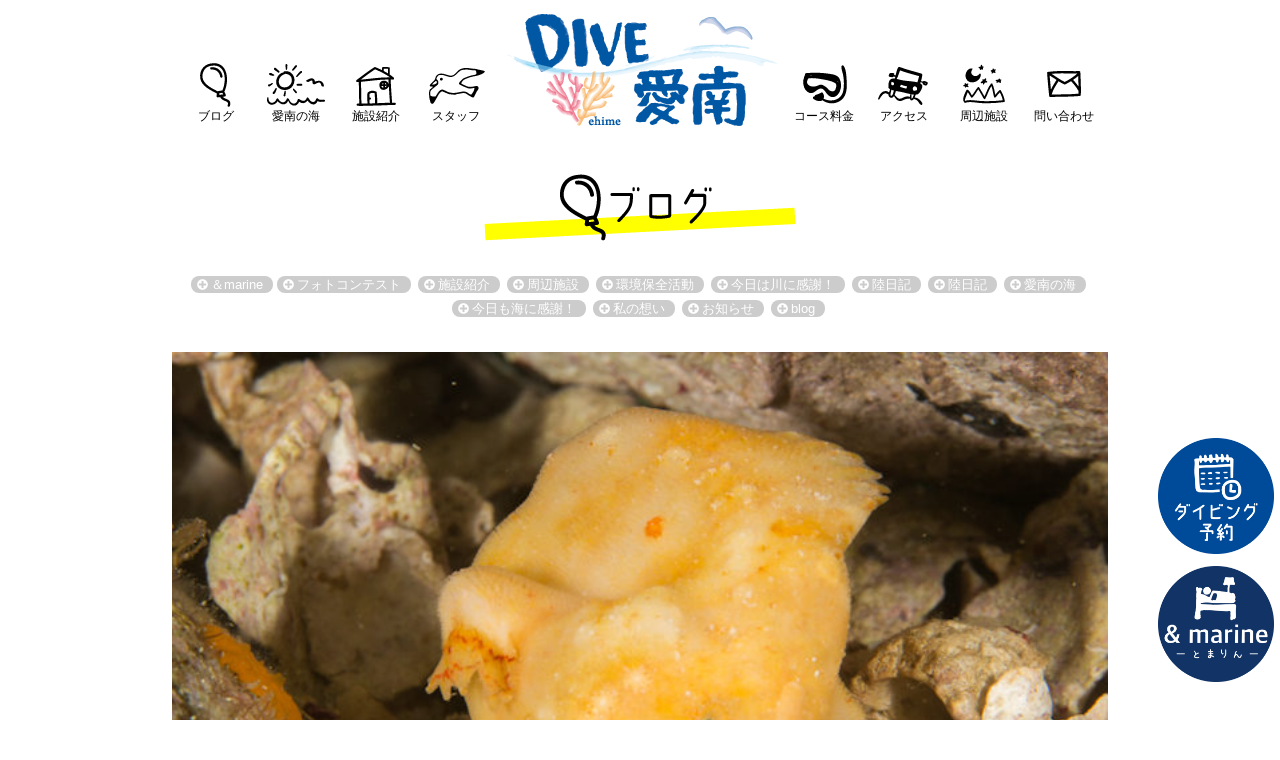

--- FILE ---
content_type: text/html; charset=UTF-8
request_url: https://dive-ainan.jp/2021-10-6/
body_size: 7648
content:
<!DOCTYPE html>
<html lang="ja">
<head>
	<meta charset="UTF-8">
	<title>モドキ登場！！ | DIVE愛南</title>
	
	<link rel="shortcut icon" type="image/x-icon" href="https://dive-ainan.jp/wp-content/themes/diveaian02/favicon.ico">
	<meta name="viewport" content="width=device-width">
	<meta name="format-detection" content="telephone=no">
	<meta name="keywords" content="スクーバーダイビング,スノーケリング,ダイビング,,,,,,">
	
	<meta name='robots' content='max-image-preview:large' />
<link rel="alternate" title="oEmbed (JSON)" type="application/json+oembed" href="https://dive-ainan.jp/wp-json/oembed/1.0/embed?url=https%3A%2F%2Fdive-ainan.jp%2F2021-10-6%2F" />
<link rel="alternate" title="oEmbed (XML)" type="text/xml+oembed" href="https://dive-ainan.jp/wp-json/oembed/1.0/embed?url=https%3A%2F%2Fdive-ainan.jp%2F2021-10-6%2F&#038;format=xml" />
<style id='wp-img-auto-sizes-contain-inline-css' type='text/css'>
img:is([sizes=auto i],[sizes^="auto," i]){contain-intrinsic-size:3000px 1500px}
/*# sourceURL=wp-img-auto-sizes-contain-inline-css */
</style>
<style id='wp-emoji-styles-inline-css' type='text/css'>

	img.wp-smiley, img.emoji {
		display: inline !important;
		border: none !important;
		box-shadow: none !important;
		height: 1em !important;
		width: 1em !important;
		margin: 0 0.07em !important;
		vertical-align: -0.1em !important;
		background: none !important;
		padding: 0 !important;
	}
/*# sourceURL=wp-emoji-styles-inline-css */
</style>
<style id='wp-block-library-inline-css' type='text/css'>
:root{--wp-block-synced-color:#7a00df;--wp-block-synced-color--rgb:122,0,223;--wp-bound-block-color:var(--wp-block-synced-color);--wp-editor-canvas-background:#ddd;--wp-admin-theme-color:#007cba;--wp-admin-theme-color--rgb:0,124,186;--wp-admin-theme-color-darker-10:#006ba1;--wp-admin-theme-color-darker-10--rgb:0,107,160.5;--wp-admin-theme-color-darker-20:#005a87;--wp-admin-theme-color-darker-20--rgb:0,90,135;--wp-admin-border-width-focus:2px}@media (min-resolution:192dpi){:root{--wp-admin-border-width-focus:1.5px}}.wp-element-button{cursor:pointer}:root .has-very-light-gray-background-color{background-color:#eee}:root .has-very-dark-gray-background-color{background-color:#313131}:root .has-very-light-gray-color{color:#eee}:root .has-very-dark-gray-color{color:#313131}:root .has-vivid-green-cyan-to-vivid-cyan-blue-gradient-background{background:linear-gradient(135deg,#00d084,#0693e3)}:root .has-purple-crush-gradient-background{background:linear-gradient(135deg,#34e2e4,#4721fb 50%,#ab1dfe)}:root .has-hazy-dawn-gradient-background{background:linear-gradient(135deg,#faaca8,#dad0ec)}:root .has-subdued-olive-gradient-background{background:linear-gradient(135deg,#fafae1,#67a671)}:root .has-atomic-cream-gradient-background{background:linear-gradient(135deg,#fdd79a,#004a59)}:root .has-nightshade-gradient-background{background:linear-gradient(135deg,#330968,#31cdcf)}:root .has-midnight-gradient-background{background:linear-gradient(135deg,#020381,#2874fc)}:root{--wp--preset--font-size--normal:16px;--wp--preset--font-size--huge:42px}.has-regular-font-size{font-size:1em}.has-larger-font-size{font-size:2.625em}.has-normal-font-size{font-size:var(--wp--preset--font-size--normal)}.has-huge-font-size{font-size:var(--wp--preset--font-size--huge)}.has-text-align-center{text-align:center}.has-text-align-left{text-align:left}.has-text-align-right{text-align:right}.has-fit-text{white-space:nowrap!important}#end-resizable-editor-section{display:none}.aligncenter{clear:both}.items-justified-left{justify-content:flex-start}.items-justified-center{justify-content:center}.items-justified-right{justify-content:flex-end}.items-justified-space-between{justify-content:space-between}.screen-reader-text{border:0;clip-path:inset(50%);height:1px;margin:-1px;overflow:hidden;padding:0;position:absolute;width:1px;word-wrap:normal!important}.screen-reader-text:focus{background-color:#ddd;clip-path:none;color:#444;display:block;font-size:1em;height:auto;left:5px;line-height:normal;padding:15px 23px 14px;text-decoration:none;top:5px;width:auto;z-index:100000}html :where(.has-border-color){border-style:solid}html :where([style*=border-top-color]){border-top-style:solid}html :where([style*=border-right-color]){border-right-style:solid}html :where([style*=border-bottom-color]){border-bottom-style:solid}html :where([style*=border-left-color]){border-left-style:solid}html :where([style*=border-width]){border-style:solid}html :where([style*=border-top-width]){border-top-style:solid}html :where([style*=border-right-width]){border-right-style:solid}html :where([style*=border-bottom-width]){border-bottom-style:solid}html :where([style*=border-left-width]){border-left-style:solid}html :where(img[class*=wp-image-]){height:auto;max-width:100%}:where(figure){margin:0 0 1em}html :where(.is-position-sticky){--wp-admin--admin-bar--position-offset:var(--wp-admin--admin-bar--height,0px)}@media screen and (max-width:600px){html :where(.is-position-sticky){--wp-admin--admin-bar--position-offset:0px}}

/*# sourceURL=wp-block-library-inline-css */
</style><style id='global-styles-inline-css' type='text/css'>
:root{--wp--preset--aspect-ratio--square: 1;--wp--preset--aspect-ratio--4-3: 4/3;--wp--preset--aspect-ratio--3-4: 3/4;--wp--preset--aspect-ratio--3-2: 3/2;--wp--preset--aspect-ratio--2-3: 2/3;--wp--preset--aspect-ratio--16-9: 16/9;--wp--preset--aspect-ratio--9-16: 9/16;--wp--preset--color--black: #000000;--wp--preset--color--cyan-bluish-gray: #abb8c3;--wp--preset--color--white: #ffffff;--wp--preset--color--pale-pink: #f78da7;--wp--preset--color--vivid-red: #cf2e2e;--wp--preset--color--luminous-vivid-orange: #ff6900;--wp--preset--color--luminous-vivid-amber: #fcb900;--wp--preset--color--light-green-cyan: #7bdcb5;--wp--preset--color--vivid-green-cyan: #00d084;--wp--preset--color--pale-cyan-blue: #8ed1fc;--wp--preset--color--vivid-cyan-blue: #0693e3;--wp--preset--color--vivid-purple: #9b51e0;--wp--preset--gradient--vivid-cyan-blue-to-vivid-purple: linear-gradient(135deg,rgb(6,147,227) 0%,rgb(155,81,224) 100%);--wp--preset--gradient--light-green-cyan-to-vivid-green-cyan: linear-gradient(135deg,rgb(122,220,180) 0%,rgb(0,208,130) 100%);--wp--preset--gradient--luminous-vivid-amber-to-luminous-vivid-orange: linear-gradient(135deg,rgb(252,185,0) 0%,rgb(255,105,0) 100%);--wp--preset--gradient--luminous-vivid-orange-to-vivid-red: linear-gradient(135deg,rgb(255,105,0) 0%,rgb(207,46,46) 100%);--wp--preset--gradient--very-light-gray-to-cyan-bluish-gray: linear-gradient(135deg,rgb(238,238,238) 0%,rgb(169,184,195) 100%);--wp--preset--gradient--cool-to-warm-spectrum: linear-gradient(135deg,rgb(74,234,220) 0%,rgb(151,120,209) 20%,rgb(207,42,186) 40%,rgb(238,44,130) 60%,rgb(251,105,98) 80%,rgb(254,248,76) 100%);--wp--preset--gradient--blush-light-purple: linear-gradient(135deg,rgb(255,206,236) 0%,rgb(152,150,240) 100%);--wp--preset--gradient--blush-bordeaux: linear-gradient(135deg,rgb(254,205,165) 0%,rgb(254,45,45) 50%,rgb(107,0,62) 100%);--wp--preset--gradient--luminous-dusk: linear-gradient(135deg,rgb(255,203,112) 0%,rgb(199,81,192) 50%,rgb(65,88,208) 100%);--wp--preset--gradient--pale-ocean: linear-gradient(135deg,rgb(255,245,203) 0%,rgb(182,227,212) 50%,rgb(51,167,181) 100%);--wp--preset--gradient--electric-grass: linear-gradient(135deg,rgb(202,248,128) 0%,rgb(113,206,126) 100%);--wp--preset--gradient--midnight: linear-gradient(135deg,rgb(2,3,129) 0%,rgb(40,116,252) 100%);--wp--preset--font-size--small: 13px;--wp--preset--font-size--medium: 20px;--wp--preset--font-size--large: 36px;--wp--preset--font-size--x-large: 42px;--wp--preset--spacing--20: 0.44rem;--wp--preset--spacing--30: 0.67rem;--wp--preset--spacing--40: 1rem;--wp--preset--spacing--50: 1.5rem;--wp--preset--spacing--60: 2.25rem;--wp--preset--spacing--70: 3.38rem;--wp--preset--spacing--80: 5.06rem;--wp--preset--shadow--natural: 6px 6px 9px rgba(0, 0, 0, 0.2);--wp--preset--shadow--deep: 12px 12px 50px rgba(0, 0, 0, 0.4);--wp--preset--shadow--sharp: 6px 6px 0px rgba(0, 0, 0, 0.2);--wp--preset--shadow--outlined: 6px 6px 0px -3px rgb(255, 255, 255), 6px 6px rgb(0, 0, 0);--wp--preset--shadow--crisp: 6px 6px 0px rgb(0, 0, 0);}:where(.is-layout-flex){gap: 0.5em;}:where(.is-layout-grid){gap: 0.5em;}body .is-layout-flex{display: flex;}.is-layout-flex{flex-wrap: wrap;align-items: center;}.is-layout-flex > :is(*, div){margin: 0;}body .is-layout-grid{display: grid;}.is-layout-grid > :is(*, div){margin: 0;}:where(.wp-block-columns.is-layout-flex){gap: 2em;}:where(.wp-block-columns.is-layout-grid){gap: 2em;}:where(.wp-block-post-template.is-layout-flex){gap: 1.25em;}:where(.wp-block-post-template.is-layout-grid){gap: 1.25em;}.has-black-color{color: var(--wp--preset--color--black) !important;}.has-cyan-bluish-gray-color{color: var(--wp--preset--color--cyan-bluish-gray) !important;}.has-white-color{color: var(--wp--preset--color--white) !important;}.has-pale-pink-color{color: var(--wp--preset--color--pale-pink) !important;}.has-vivid-red-color{color: var(--wp--preset--color--vivid-red) !important;}.has-luminous-vivid-orange-color{color: var(--wp--preset--color--luminous-vivid-orange) !important;}.has-luminous-vivid-amber-color{color: var(--wp--preset--color--luminous-vivid-amber) !important;}.has-light-green-cyan-color{color: var(--wp--preset--color--light-green-cyan) !important;}.has-vivid-green-cyan-color{color: var(--wp--preset--color--vivid-green-cyan) !important;}.has-pale-cyan-blue-color{color: var(--wp--preset--color--pale-cyan-blue) !important;}.has-vivid-cyan-blue-color{color: var(--wp--preset--color--vivid-cyan-blue) !important;}.has-vivid-purple-color{color: var(--wp--preset--color--vivid-purple) !important;}.has-black-background-color{background-color: var(--wp--preset--color--black) !important;}.has-cyan-bluish-gray-background-color{background-color: var(--wp--preset--color--cyan-bluish-gray) !important;}.has-white-background-color{background-color: var(--wp--preset--color--white) !important;}.has-pale-pink-background-color{background-color: var(--wp--preset--color--pale-pink) !important;}.has-vivid-red-background-color{background-color: var(--wp--preset--color--vivid-red) !important;}.has-luminous-vivid-orange-background-color{background-color: var(--wp--preset--color--luminous-vivid-orange) !important;}.has-luminous-vivid-amber-background-color{background-color: var(--wp--preset--color--luminous-vivid-amber) !important;}.has-light-green-cyan-background-color{background-color: var(--wp--preset--color--light-green-cyan) !important;}.has-vivid-green-cyan-background-color{background-color: var(--wp--preset--color--vivid-green-cyan) !important;}.has-pale-cyan-blue-background-color{background-color: var(--wp--preset--color--pale-cyan-blue) !important;}.has-vivid-cyan-blue-background-color{background-color: var(--wp--preset--color--vivid-cyan-blue) !important;}.has-vivid-purple-background-color{background-color: var(--wp--preset--color--vivid-purple) !important;}.has-black-border-color{border-color: var(--wp--preset--color--black) !important;}.has-cyan-bluish-gray-border-color{border-color: var(--wp--preset--color--cyan-bluish-gray) !important;}.has-white-border-color{border-color: var(--wp--preset--color--white) !important;}.has-pale-pink-border-color{border-color: var(--wp--preset--color--pale-pink) !important;}.has-vivid-red-border-color{border-color: var(--wp--preset--color--vivid-red) !important;}.has-luminous-vivid-orange-border-color{border-color: var(--wp--preset--color--luminous-vivid-orange) !important;}.has-luminous-vivid-amber-border-color{border-color: var(--wp--preset--color--luminous-vivid-amber) !important;}.has-light-green-cyan-border-color{border-color: var(--wp--preset--color--light-green-cyan) !important;}.has-vivid-green-cyan-border-color{border-color: var(--wp--preset--color--vivid-green-cyan) !important;}.has-pale-cyan-blue-border-color{border-color: var(--wp--preset--color--pale-cyan-blue) !important;}.has-vivid-cyan-blue-border-color{border-color: var(--wp--preset--color--vivid-cyan-blue) !important;}.has-vivid-purple-border-color{border-color: var(--wp--preset--color--vivid-purple) !important;}.has-vivid-cyan-blue-to-vivid-purple-gradient-background{background: var(--wp--preset--gradient--vivid-cyan-blue-to-vivid-purple) !important;}.has-light-green-cyan-to-vivid-green-cyan-gradient-background{background: var(--wp--preset--gradient--light-green-cyan-to-vivid-green-cyan) !important;}.has-luminous-vivid-amber-to-luminous-vivid-orange-gradient-background{background: var(--wp--preset--gradient--luminous-vivid-amber-to-luminous-vivid-orange) !important;}.has-luminous-vivid-orange-to-vivid-red-gradient-background{background: var(--wp--preset--gradient--luminous-vivid-orange-to-vivid-red) !important;}.has-very-light-gray-to-cyan-bluish-gray-gradient-background{background: var(--wp--preset--gradient--very-light-gray-to-cyan-bluish-gray) !important;}.has-cool-to-warm-spectrum-gradient-background{background: var(--wp--preset--gradient--cool-to-warm-spectrum) !important;}.has-blush-light-purple-gradient-background{background: var(--wp--preset--gradient--blush-light-purple) !important;}.has-blush-bordeaux-gradient-background{background: var(--wp--preset--gradient--blush-bordeaux) !important;}.has-luminous-dusk-gradient-background{background: var(--wp--preset--gradient--luminous-dusk) !important;}.has-pale-ocean-gradient-background{background: var(--wp--preset--gradient--pale-ocean) !important;}.has-electric-grass-gradient-background{background: var(--wp--preset--gradient--electric-grass) !important;}.has-midnight-gradient-background{background: var(--wp--preset--gradient--midnight) !important;}.has-small-font-size{font-size: var(--wp--preset--font-size--small) !important;}.has-medium-font-size{font-size: var(--wp--preset--font-size--medium) !important;}.has-large-font-size{font-size: var(--wp--preset--font-size--large) !important;}.has-x-large-font-size{font-size: var(--wp--preset--font-size--x-large) !important;}
/*# sourceURL=global-styles-inline-css */
</style>

<style id='classic-theme-styles-inline-css' type='text/css'>
/*! This file is auto-generated */
.wp-block-button__link{color:#fff;background-color:#32373c;border-radius:9999px;box-shadow:none;text-decoration:none;padding:calc(.667em + 2px) calc(1.333em + 2px);font-size:1.125em}.wp-block-file__button{background:#32373c;color:#fff;text-decoration:none}
/*# sourceURL=/wp-includes/css/classic-themes.min.css */
</style>
<link rel='stylesheet' id='dashicons-css' href='https://dive-ainan.jp/wp-includes/css/dashicons.min.css?ver=6.9' type='text/css' media='all' />
<link rel='stylesheet' id='org-style-css' href='https://dive-ainan.jp/wp-content/themes/diveaian02/style.css?ver=6.9' type='text/css' media='all' />
<link rel='stylesheet' id='slick-style-css' href='https://dive-ainan.jp/wp-content/themes/diveaian02/css/slick.css?ver=6.9' type='text/css' media='all' />
<link rel='stylesheet' id='slicktheme-style-css' href='https://dive-ainan.jp/wp-content/themes/diveaian02/css/slick-theme.css?ver=6.9' type='text/css' media='all' />
<link rel='stylesheet' id='swipebox-style-css' href='https://dive-ainan.jp/wp-content/themes/diveaian02/css/swipebox.css?ver=6.9' type='text/css' media='all' />
<script type="text/javascript" src="https://dive-ainan.jp/wp-includes/js/jquery/jquery.min.js?ver=3.7.1" id="jquery-core-js"></script>
<script type="text/javascript" src="https://dive-ainan.jp/wp-includes/js/jquery/jquery-migrate.min.js?ver=3.4.1" id="jquery-migrate-js"></script>
<script type="text/javascript" src="https://dive-ainan.jp/wp-content/themes/diveaian02/js/slick.min.js?ver=6.9" id="slick-js"></script>
<script type="text/javascript" src="https://dive-ainan.jp/wp-content/themes/diveaian02/js/jquery.swipebox.min.js?ver=6.9" id="swipebox-js"></script>
<script type="text/javascript" src="https://dive-ainan.jp/wp-content/themes/diveaian02/js/jquery.smoothScroll.js?ver=6.9" id="smoothScroll-js"></script>
<script type="text/javascript" src="https://dive-ainan.jp/wp-content/themes/diveaian02/js/functions.js?ver=6.9" id="org-func-js"></script>
<link rel="https://api.w.org/" href="https://dive-ainan.jp/wp-json/" /><link rel="alternate" title="JSON" type="application/json" href="https://dive-ainan.jp/wp-json/wp/v2/posts/7312" /><link rel="canonical" href="https://dive-ainan.jp/2021-10-6/" />
<link rel='shortlink' href='https://dive-ainan.jp/?p=7312' />
	
</head>
<body class="wp-singular post-template-default single single-post postid-7312 single-format-standard wp-theme-diveaian02">



<!-- #wrapper START -->
<div id="wrapper">






<div id="siteheaderwrap" class="wrapper fix">


<header id="siteheader" class="wrap">

	<div class="wrap">

	<nav id="sitenav">
	<div id="menu-blog" class="menu-item">
		<a href="https://dive-ainan.jp/blog/">ブログ</a>
		
	</div><div id="menu-ainan" class="menu-item">
		<a href="https://dive-ainan.jp/ainan/">愛南の海</a>
		
	</div><div id="menu-facility" class="menu-item">
		<a href="https://dive-ainan.jp/facility/">施設紹介</a>
		
	</div><div id="menu-staff" class="menu-item">
		<a href="https://dive-ainan.jp/staff/">スタッフ</a>
		
	</div><div id="sitelogo" class="rowp">
		<a href="https://dive-ainan.jp/">DIVE愛南</a>
		
	</div><div id="menu-price" class="menu-item">
		<a href="https://dive-ainan.jp/courseprice/">コース料金</a>
		
	</div><div id="menu-access" class="menu-item">
		<a href="https://dive-ainan.jp/access/">アクセス</a>
		
	</div><div id="menu-spot" class="menu-item">
		<a href="https://dive-ainan.jp/spot/">周辺施設</a>
		
	</div><div id="menu-contact" class="menu-item">
		<a href="#contact-page">問い合わせ</a>
		
	</div>
	</nav>


	</div>

</header>

</div>




<div id="fix_btn">
	<a id="entry_btn" href="https://dive-ainan.jp/entry/">ダイビング予約</a>
	<a id="tomarin_btn" href="https://dive-ainan.jp/tomarin/">直営宿泊施設 &marin-とまりん-</a>
</div>
<div id="blog-page" class="wrapper">
<h1 class="pagetitle nonethumb">ブログ</h1>
<div class="wrap termlistnav">
<form class="termform" method="post" action="https://dive-ainan.jp/">
<input type="hidden" name="taxonomy" value="category" />


<span class="term"><label><input type="checkbox" name="terms[]" value="%ef%bc%86marine" /><span>＆marine</span></label></span>

<span class="term"><label><input type="checkbox" name="terms[]" value="%e3%83%95%e3%82%a9%e3%83%88%e3%82%b3%e3%83%b3%e3%83%86%e3%82%b9%e3%83%88" /><span>フォトコンテスト</span></label></span>

<span class="term"><label><input type="checkbox" name="terms[]" value="%e6%96%bd%e8%a8%ad%e7%b4%b9%e4%bb%8b" /><span>施設紹介</span></label></span>

<span class="term"><label><input type="checkbox" name="terms[]" value="%e5%91%a8%e8%be%ba%e6%96%bd%e8%a8%ad" /><span>周辺施設</span></label></span>

<span class="term"><label><input type="checkbox" name="terms[]" value="%e7%92%b0%e5%a2%83%e4%bf%9d%e5%85%a8%e6%b4%bb%e5%8b%95" /><span>環境保全活動</span></label></span>

<span class="term"><label><input type="checkbox" name="terms[]" value="%e4%bb%8a%e6%97%a5%e3%81%af%e5%b7%9d%e3%81%ab%e6%84%9f%e8%ac%9d%ef%bc%81-%e4%bb%8a%e6%97%a5%e3%82%82%e6%b5%b7%e3%81%ab%e6%84%9f%e8%ac%9d%ef%bc%81" /><span>今日は川に感謝！</span></label></span>

<span class="term"><label><input type="checkbox" name="terms[]" value="%e9%99%b8%e6%97%a5%e8%a8%98-blog" /><span>陸日記</span></label></span>

<span class="term"><label><input type="checkbox" name="terms[]" value="%e9%99%b8%e6%97%a5%e8%a8%98" /><span>陸日記</span></label></span>

<span class="term"><label><input type="checkbox" name="terms[]" value="%e6%84%9b%e5%8d%97%e3%81%ae%e6%b5%b7" /><span>愛南の海</span></label></span>

<span class="term"><label><input type="checkbox" name="terms[]" value="%e4%bb%8a%e6%97%a5%e3%82%82%e6%b5%b7%e3%81%ab%e6%84%9f%e8%ac%9d%ef%bc%81" /><span>今日も海に感謝！</span></label></span>

<span class="term"><label><input type="checkbox" name="terms[]" value="%e7%a7%81%e3%81%ae%e6%83%b3%e3%81%84" /><span>私の想い</span></label></span>

<span class="term"><label><input type="checkbox" name="terms[]" value="news" /><span>お知らせ</span></label></span>

<span class="term"><label><input type="checkbox" name="terms[]" value="blog" /><span>blog</span></label></span>
</form>


</div>
<div class="wrap">


<article class="article">
<div class="topimg"><img src="https://dive-ainan.jp/wp-content/uploads/2021/10/89a0f5c5646ca6e86abf9d5eef2f42a7-1-700x467.jpg" alt="滝川さん-4" /></div><small class="date em">2021年10月6日</small>
<h1 class="blogtitle"><span class="rowp em">モドキ登場！！</span></h1>
<small class="blogterm"><a href="https://dive-ainan.jp/category/blog/" rel="tag">blog</a></small>
<div class="blogcontent">
<p>みなさんおはこんばんにちは！</p>
<p>&nbsp;</p>
<p>昨日から超強力助っ人倉松さんが来てくれてもうネタ情報が留まることを知らない勢いです。</p>
<p>1本潜るたびに新ネタが増えます。あの人おかしいです（いい意味で）</p>
<p>なんと今日は激レア、カエルアンコウモドキを見つけてくれました～！！</p>
<p>倉松さんありがとうございます！！！</p>
<p>&nbsp;</p>
<p>浅場のサンゴの中にはアワイロコバンハゼやセアカコバンハゼ、セダカギンポなど、かわいいやつらがちょこちょこしてます。</p>
<p>18mピグミーなんて今日は超ゴキゲンなところにいました。撮りやすーい！！</p>
<p>&nbsp;</p>
<p>&nbsp;</p>
<p>&nbsp;</p>
<p>&nbsp;</p>
<p>&nbsp;</p>
<p>ーーーーーーーーーーーーーーーーーー海況：風波あり、うねり少し　水温：２5～26度　透明度：8～15ｍーーーーーーーーーーーーーーーーーーーーーーー</p>
<p>お客様撮影：滝川さん</p>
<p>カエルアンコウモドキ</p>
<p><a href="https://dive-ainan.jp/wp-content/uploads/2021/10/89a0f5c5646ca6e86abf9d5eef2f42a7-1.jpg"><img fetchpriority="high" decoding="async" class="aligncenter size-full wp-image-7315" src="https://dive-ainan.jp/wp-content/uploads/2021/10/89a0f5c5646ca6e86abf9d5eef2f42a7-1.jpg" alt="" width="700" height="467" srcset="https://dive-ainan.jp/wp-content/uploads/2021/10/89a0f5c5646ca6e86abf9d5eef2f42a7-1.jpg 700w, https://dive-ainan.jp/wp-content/uploads/2021/10/89a0f5c5646ca6e86abf9d5eef2f42a7-1-240x160.jpg 240w" sizes="(max-width: 700px) 100vw, 700px" /></a></p>
<p>ピグミー<img decoding="async" class="aligncenter size-full wp-image-7316" src="https://dive-ainan.jp/wp-content/uploads/2021/10/e4f2599d3ec2ca5d6db9988af711ffef.jpg" alt="" width="700" height="467" srcset="https://dive-ainan.jp/wp-content/uploads/2021/10/e4f2599d3ec2ca5d6db9988af711ffef.jpg 700w, https://dive-ainan.jp/wp-content/uploads/2021/10/e4f2599d3ec2ca5d6db9988af711ffef-240x160.jpg 240w" sizes="(max-width: 700px) 100vw, 700px" /></p>
<p>セアカコバンハゼ<img decoding="async" class="aligncenter size-full wp-image-7314" src="https://dive-ainan.jp/wp-content/uploads/2021/10/a21649193cf65a7ac3fa406e06d2645d-1.jpg" alt="" width="700" height="467" srcset="https://dive-ainan.jp/wp-content/uploads/2021/10/a21649193cf65a7ac3fa406e06d2645d-1.jpg 700w, https://dive-ainan.jp/wp-content/uploads/2021/10/a21649193cf65a7ac3fa406e06d2645d-1-240x160.jpg 240w" sizes="(max-width: 700px) 100vw, 700px" /></p>
<p>お客様撮影：のぶさん</p>
<p>ツユダマガイとアワサンゴ</p>
<p><a href="https://dive-ainan.jp/wp-content/uploads/2021/10/e742600cfc4b9dc57c19acf2b72ae748.jpg"><img loading="lazy" decoding="async" class="aligncenter size-full wp-image-7308" src="https://dive-ainan.jp/wp-content/uploads/2021/10/e742600cfc4b9dc57c19acf2b72ae748.jpg" alt="" width="700" height="495" /></a></p>
<p>ヒレナガスズメダイ幼魚<img loading="lazy" decoding="async" class="aligncenter size-full wp-image-7307" src="https://dive-ainan.jp/wp-content/uploads/2021/10/9ccf26f8940a9aed1ee91796190f0a60.jpg" alt="" width="700" height="495" /></p>
<p>セダカギンポ<img loading="lazy" decoding="async" class="aligncenter size-full wp-image-7306" src="https://dive-ainan.jp/wp-content/uploads/2021/10/ceaeb5b5ed5ecf25060f189e40d602f9.jpg" alt="" width="370" height="495" /></p>
<p>お客様撮影：坂本さん</p>
<p>ウミウシカクレエビ</p>
<p><a href="https://dive-ainan.jp/wp-content/uploads/2021/10/9c7b87ae8fb88c6c9a2e7a4169491d96-1.jpg"><img loading="lazy" decoding="async" class="aligncenter size-full wp-image-7309" src="https://dive-ainan.jp/wp-content/uploads/2021/10/9c7b87ae8fb88c6c9a2e7a4169491d96-1.jpg" alt="" width="700" height="495" /></a></p>
<p>ルリホシスズメダイ<img loading="lazy" decoding="async" class="aligncenter size-full wp-image-7310" src="https://dive-ainan.jp/wp-content/uploads/2021/10/ad89526d9bc0ac3136016becfaf9d623.jpg" alt="" width="700" height="495" /></p>
<p>アワイロコバンハゼ<img loading="lazy" decoding="async" class="aligncenter size-full wp-image-7311" src="https://dive-ainan.jp/wp-content/uploads/2021/10/476f096dda2c631868e5f72b561ca8b6.jpg" alt="" width="700" height="495" /></p>
<p>&nbsp;</p>
<p>&nbsp;</p>
<p>&nbsp;</p>
<ul>
<li>素敵な写真をありがとうございます。</li>
</ul>
<p>今日も海に感謝！</p>
<p>&nbsp;</p>
<p>&nbsp;</p>
<p>ショータ</p>
</div>

</article>




</div>
<div class="paginater wrap">

<div class="pagibtn">
<p class="prevpost"><a href="https://dive-ainan.jp/2021-10-5/" rel="prev">&lt; 朝から夜までがっつり楽しんできました～</a></p><p class="nextpost"><a href="https://dive-ainan.jp/2021-10-7/" rel="next">激かわぴかちゅー！ &gt;</a></p>
</div>

</div><div class="wrap termlistnav">
<form class="termform" method="post" action="https://dive-ainan.jp/">
<input type="hidden" name="taxonomy" value="category" />


<span class="term"><label><input type="checkbox" name="terms[]" value="%ef%bc%86marine" /><span>＆marine</span></label></span>

<span class="term"><label><input type="checkbox" name="terms[]" value="%e3%83%95%e3%82%a9%e3%83%88%e3%82%b3%e3%83%b3%e3%83%86%e3%82%b9%e3%83%88" /><span>フォトコンテスト</span></label></span>

<span class="term"><label><input type="checkbox" name="terms[]" value="%e6%96%bd%e8%a8%ad%e7%b4%b9%e4%bb%8b" /><span>施設紹介</span></label></span>

<span class="term"><label><input type="checkbox" name="terms[]" value="%e5%91%a8%e8%be%ba%e6%96%bd%e8%a8%ad" /><span>周辺施設</span></label></span>

<span class="term"><label><input type="checkbox" name="terms[]" value="%e7%92%b0%e5%a2%83%e4%bf%9d%e5%85%a8%e6%b4%bb%e5%8b%95" /><span>環境保全活動</span></label></span>

<span class="term"><label><input type="checkbox" name="terms[]" value="%e4%bb%8a%e6%97%a5%e3%81%af%e5%b7%9d%e3%81%ab%e6%84%9f%e8%ac%9d%ef%bc%81-%e4%bb%8a%e6%97%a5%e3%82%82%e6%b5%b7%e3%81%ab%e6%84%9f%e8%ac%9d%ef%bc%81" /><span>今日は川に感謝！</span></label></span>

<span class="term"><label><input type="checkbox" name="terms[]" value="%e9%99%b8%e6%97%a5%e8%a8%98-blog" /><span>陸日記</span></label></span>

<span class="term"><label><input type="checkbox" name="terms[]" value="%e9%99%b8%e6%97%a5%e8%a8%98" /><span>陸日記</span></label></span>

<span class="term"><label><input type="checkbox" name="terms[]" value="%e6%84%9b%e5%8d%97%e3%81%ae%e6%b5%b7" /><span>愛南の海</span></label></span>

<span class="term"><label><input type="checkbox" name="terms[]" value="%e4%bb%8a%e6%97%a5%e3%82%82%e6%b5%b7%e3%81%ab%e6%84%9f%e8%ac%9d%ef%bc%81" /><span>今日も海に感謝！</span></label></span>

<span class="term"><label><input type="checkbox" name="terms[]" value="%e7%a7%81%e3%81%ae%e6%83%b3%e3%81%84" /><span>私の想い</span></label></span>

<span class="term"><label><input type="checkbox" name="terms[]" value="news" /><span>お知らせ</span></label></span>

<span class="term"><label><input type="checkbox" name="terms[]" value="blog" /><span>blog</span></label></span>
</form>


</div>

<footer id="sitefooter" class="wrapper">
<small id="copyright">&copy; DIVE愛南</small>
<address>
<span class="rowp">〒798-4208 愛媛県南宇和郡愛南町外泊67-1</span>

<span class="rowp">TEL.090-6285-9205</span>
<span class="rowp">E-mail info@dive-ainan.jp</span>
</address>
</div>

</footer>

</div><!-- #wrapper -->

<script type="speculationrules">
{"prefetch":[{"source":"document","where":{"and":[{"href_matches":"/*"},{"not":{"href_matches":["/wp-*.php","/wp-admin/*","/wp-content/uploads/*","/wp-content/*","/wp-content/plugins/*","/wp-content/themes/diveaian02/*","/*\\?(.+)"]}},{"not":{"selector_matches":"a[rel~=\"nofollow\"]"}},{"not":{"selector_matches":".no-prefetch, .no-prefetch a"}}]},"eagerness":"conservative"}]}
</script>
<script type="text/javascript" src="https://dive-ainan.jp/wp-content/themes/diveaian02/js/actions.js?ver=6.9" id="org-action-js"></script>
<script id="wp-emoji-settings" type="application/json">
{"baseUrl":"https://s.w.org/images/core/emoji/17.0.2/72x72/","ext":".png","svgUrl":"https://s.w.org/images/core/emoji/17.0.2/svg/","svgExt":".svg","source":{"concatemoji":"https://dive-ainan.jp/wp-includes/js/wp-emoji-release.min.js?ver=6.9"}}
</script>
<script type="module">
/* <![CDATA[ */
/*! This file is auto-generated */
const a=JSON.parse(document.getElementById("wp-emoji-settings").textContent),o=(window._wpemojiSettings=a,"wpEmojiSettingsSupports"),s=["flag","emoji"];function i(e){try{var t={supportTests:e,timestamp:(new Date).valueOf()};sessionStorage.setItem(o,JSON.stringify(t))}catch(e){}}function c(e,t,n){e.clearRect(0,0,e.canvas.width,e.canvas.height),e.fillText(t,0,0);t=new Uint32Array(e.getImageData(0,0,e.canvas.width,e.canvas.height).data);e.clearRect(0,0,e.canvas.width,e.canvas.height),e.fillText(n,0,0);const a=new Uint32Array(e.getImageData(0,0,e.canvas.width,e.canvas.height).data);return t.every((e,t)=>e===a[t])}function p(e,t){e.clearRect(0,0,e.canvas.width,e.canvas.height),e.fillText(t,0,0);var n=e.getImageData(16,16,1,1);for(let e=0;e<n.data.length;e++)if(0!==n.data[e])return!1;return!0}function u(e,t,n,a){switch(t){case"flag":return n(e,"\ud83c\udff3\ufe0f\u200d\u26a7\ufe0f","\ud83c\udff3\ufe0f\u200b\u26a7\ufe0f")?!1:!n(e,"\ud83c\udde8\ud83c\uddf6","\ud83c\udde8\u200b\ud83c\uddf6")&&!n(e,"\ud83c\udff4\udb40\udc67\udb40\udc62\udb40\udc65\udb40\udc6e\udb40\udc67\udb40\udc7f","\ud83c\udff4\u200b\udb40\udc67\u200b\udb40\udc62\u200b\udb40\udc65\u200b\udb40\udc6e\u200b\udb40\udc67\u200b\udb40\udc7f");case"emoji":return!a(e,"\ud83e\u1fac8")}return!1}function f(e,t,n,a){let r;const o=(r="undefined"!=typeof WorkerGlobalScope&&self instanceof WorkerGlobalScope?new OffscreenCanvas(300,150):document.createElement("canvas")).getContext("2d",{willReadFrequently:!0}),s=(o.textBaseline="top",o.font="600 32px Arial",{});return e.forEach(e=>{s[e]=t(o,e,n,a)}),s}function r(e){var t=document.createElement("script");t.src=e,t.defer=!0,document.head.appendChild(t)}a.supports={everything:!0,everythingExceptFlag:!0},new Promise(t=>{let n=function(){try{var e=JSON.parse(sessionStorage.getItem(o));if("object"==typeof e&&"number"==typeof e.timestamp&&(new Date).valueOf()<e.timestamp+604800&&"object"==typeof e.supportTests)return e.supportTests}catch(e){}return null}();if(!n){if("undefined"!=typeof Worker&&"undefined"!=typeof OffscreenCanvas&&"undefined"!=typeof URL&&URL.createObjectURL&&"undefined"!=typeof Blob)try{var e="postMessage("+f.toString()+"("+[JSON.stringify(s),u.toString(),c.toString(),p.toString()].join(",")+"));",a=new Blob([e],{type:"text/javascript"});const r=new Worker(URL.createObjectURL(a),{name:"wpTestEmojiSupports"});return void(r.onmessage=e=>{i(n=e.data),r.terminate(),t(n)})}catch(e){}i(n=f(s,u,c,p))}t(n)}).then(e=>{for(const n in e)a.supports[n]=e[n],a.supports.everything=a.supports.everything&&a.supports[n],"flag"!==n&&(a.supports.everythingExceptFlag=a.supports.everythingExceptFlag&&a.supports[n]);var t;a.supports.everythingExceptFlag=a.supports.everythingExceptFlag&&!a.supports.flag,a.supports.everything||((t=a.source||{}).concatemoji?r(t.concatemoji):t.wpemoji&&t.twemoji&&(r(t.twemoji),r(t.wpemoji)))});
//# sourceURL=https://dive-ainan.jp/wp-includes/js/wp-emoji-loader.min.js
/* ]]> */
</script>

</body>

</html>


--- FILE ---
content_type: image/svg+xml
request_url: https://dive-ainan.jp/wp-content/themes/diveaian02/parts/icon_facility.svg
body_size: 3503
content:
<?xml version="1.0" encoding="utf-8"?>
<!-- Generator: Adobe Illustrator 15.1.0, SVG Export Plug-In . SVG Version: 6.00 Build 0)  -->
<!DOCTYPE svg PUBLIC "-//W3C//DTD SVG 1.1//EN" "http://www.w3.org/Graphics/SVG/1.1/DTD/svg11.dtd">
<svg version="1.1" id="レイヤー_1" xmlns="http://www.w3.org/2000/svg" xmlns:xlink="http://www.w3.org/1999/xlink" x="0px"
	 y="0px" width="80px" height="48px" viewBox="-8 0 80 48" enable-background="new -8 0 80 48" xml:space="preserve">
<g>
	<g>
		<g>
			<path d="M50.797,42.65c-0.895,0.002-1.789,0.011-2.684,0.024c-0.598-7.071-1-14.157-1.379-21.243
				c0.092-0.222,0.119-0.476,0.07-0.73c-0.066-0.376-0.086-0.771-0.093-1.169c0.769,0.022,1.533,0.054,2.302,0.102
				c0.641,0.041,0.979-0.397,1.034-0.885c0.156-0.35,0.117-0.765-0.271-1.101c-1.274-1.106-2.612-2.12-3.995-3.063
				c0.006-0.036,0.01-0.074,0.01-0.113c-0.005-2.159-0.097-4.317-0.103-6.477c-0.002-0.547-0.433-0.815-0.854-0.81
				c-0.06-0.014-0.123-0.022-0.19-0.027c-1.914-0.098-3.83-0.105-5.746-0.105c-0.533,0-0.806,0.412-0.808,0.828
				c-0.017,0.065-0.028,0.137-0.028,0.216c0,0.678-0.008,1.352-0.033,2.026c-2.131-1.047-4.307-2.013-6.487-2.942
				c-0.407-0.173-0.796-0.097-1.097,0.099c-0.173,0.004-0.355,0.054-0.541,0.173c-6.017,3.873-11.602,8.342-17.344,12.599
				c-1.019,0.756-0.195,2.393,0.814,2.02c0.002,0,0.002,0,0.003,0c0.454-0.028,0.903-0.062,1.356-0.097
				c0.477,7.199,0.092,14.42,0.619,21.615c-0.555-0.006-1.111-0.013-1.67-0.024c-1.479-0.031-1.475,2.26,0,2.291
				c5.619,0.123,11.23-0.049,16.844-0.275c5.289-0.109,10.572-0.311,15.855-0.586c1.471-0.029,2.944-0.051,4.416-0.055
				C52.275,44.938,52.275,42.646,50.797,42.65z M39.727,8.728c1.437,0.003,2.869,0.017,4.299,0.078
				c0.019,1.562,0.064,3.123,0.086,4.686c-1.448-0.907-2.938-1.754-4.454-2.543C39.707,10.208,39.721,9.469,39.727,8.728z
				 M30.998,43.271c-1.781,0.072-3.561,0.141-5.343,0.194c-0.123-1.308-0.188-2.614-0.219-3.92c0.147,0.086,0.327,0.142,0.543,0.142
				c1.398,0,1.398-2.166,0-2.166c-0.226,0-0.407,0.061-0.561,0.151c0.009-1.271,0.045-2.539,0.126-3.813
				c1.58-1.039,3.326-1.293,5.101-0.557C30.967,36.618,31.088,39.938,30.998,43.271z M33.166,43.184
				c0.09-3.525-0.044-7.033-0.413-10.539c-0.019-0.176-0.069-0.328-0.144-0.461c-0.062-0.24-0.226-0.465-0.527-0.611
				c-2.689-1.313-5.588-1.135-8.004,0.678c-0.114,0.085-0.195,0.182-0.266,0.281c-0.221,0.175-0.383,0.438-0.408,0.791
				c-0.24,3.4-0.24,6.789,0.088,10.181c-1.993,0.011-3.984,0.009-5.978-0.013c-0.517-7.174-0.14-14.375-0.613-21.551
				c-0.003-0.044-0.015-0.085-0.022-0.13c9.228-0.8,18.414-2.319,27.676-2.305c0.01,0.341,0.024,0.686,0.059,1.024
				c-0.053,0.132-0.08,0.286-0.069,0.463c0.049,0.942,0.103,1.882,0.155,2.825c-0.258-0.749-0.725-1.441-1.372-1.981
				c-2.972-2.482-8.17-0.932-7.972,3.315c0.053,1.08,0.521,2.795,1.275,3.609c2.059,2.205,5.508,0.893,7.254-0.984
				c0.486-0.521,0.787-1.119,0.936-1.739c0.312,5.563,0.66,11.126,1.13,16.683C41.688,42.812,37.428,43.002,33.166,43.184z
				 M42.581,25.867c-0.024,0.053-0.049,0.102-0.075,0.152c-0.318,0.565-0.877,1.047-1.518,1.35v-1.467
				C41.518,25.883,42.049,25.873,42.581,25.867z M40.988,24.23v-1.24c0.207,0.066,0.414,0.153,0.621,0.269
				c0.41,0.229,0.729,0.559,0.928,0.937C42.021,24.203,41.504,24.212,40.988,24.23z M37.83,24.358
				c0.021-0.042,0.042-0.086,0.064-0.126c0.344-0.618,0.844-1.035,1.422-1.239v1.296C38.82,24.311,38.327,24.334,37.83,24.358z
				 M39.316,25.961v1.73c-0.351-0.031-0.688-0.131-0.988-0.318c-0.516-0.324-0.762-0.807-0.83-1.328
				C38.104,26.018,38.711,25.986,39.316,25.961z M16.683,19.657c4.697-3.549,9.36-7.142,14.315-10.333
				c0.01-0.005,0.018-0.015,0.027-0.021c5.204,2.225,10.393,4.665,14.94,8.05C36.158,17.168,26.443,18.824,16.683,19.657z"/>
		</g>
	</g>
</g>
</svg>


--- FILE ---
content_type: image/svg+xml
request_url: https://dive-ainan.jp/wp-content/themes/diveaian02/parts/icon_access.svg
body_size: 4602
content:
<?xml version="1.0" encoding="utf-8"?>
<!-- Generator: Adobe Illustrator 15.1.0, SVG Export Plug-In . SVG Version: 6.00 Build 0)  -->
<!DOCTYPE svg PUBLIC "-//W3C//DTD SVG 1.1//EN" "http://www.w3.org/Graphics/SVG/1.1/DTD/svg11.dtd">
<svg version="1.1" id="レイヤー_1" xmlns="http://www.w3.org/2000/svg" xmlns:xlink="http://www.w3.org/1999/xlink" x="0px"
	 y="0px" width="80px" height="48px" viewBox="-8 0 80 48" enable-background="new -8 0 80 48" xml:space="preserve">
<g>
	<g>
		<path d="M55.637,22.456c-0.953-0.849-2.34-1.291-3.589-1.439c-0.642-0.076-1.03,0.18-1.271,0.691
			c-0.323-0.512-1.211-0.609-1.848-0.414c0.656-2.034,1.117-4.113,1.401-6.283c0.09-0.686-0.545-1.32-1.146-1.5
			c-7.16-2.158-14.483-3.796-21.464-6.514c-0.61-0.239-1.447,0.144-1.737,0.707c-1.241,2.406-1.751,5.008-2.341,7.604
			c-0.388-0.085-0.771-0.178-1.156-0.28c-0.134-0.034-0.254-0.078-0.387-0.102c0.063-0.197,0.122-0.397,0.171-0.608
			c0.088-0.36-0.041-0.853-0.414-1.019c-1.026-0.453-2.216-0.427-3.308-0.258c-1.299,0.201-1.754,1.756-1.782,2.904
			c-0.011,0.404,0.283,0.761,0.662,0.871c0.968,0.282,2.036,0.396,3.04,0.29c0.021-0.002,0.035-0.013,0.055-0.016
			c0.135,0.146,0.404,0.162,0.548-0.042c0.125-0.177,0.232-0.357,0.339-0.538c0.244,0.175,0.526,0.223,0.844,0.231
			c0.353,0.009,0.712-0.04,1.072-0.105c-0.165,0.649-0.334,1.299-0.537,1.939c-1.161-0.118-2.306-0.054-3.374,0.357
			c-2.977,1.149-2.947,5.294-3.02,7.899c-0.003,0.094,0.018,0.178,0.051,0.252c-0.146,0.358-0.107,0.789,0.207,1.073
			c0.396,0.361,0.85,0.677,1.347,0.96c-0.132,1.17-0.62,2.247-1.017,3.35c-1.709-1.862-4.574-1.795-6.595-0.479
			c-2.301,1.496-3.485,4.279-4.256,6.795c-0.225,0.734,0.86,1.188,1.233,0.521c0.935-1.673,2.004-3.332,3.36-4.693
			c0.699-0.701,1.543-1.252,2.546-1.33c1.042-0.084,1.964,0.688,2.882,1.066c0.121,0.051,0.231,0.068,0.335,0.073
			c-0.016,0.149-0.04,0.3-0.044,0.453c-0.05,1.705,1.41,2.952,3.052,2.946c1.096-0.004,1.889-0.782,2.456-1.684
			c1.835,2.35,2.563,4.609,5.981,4.875c1.277,0.1,2.562-0.539,3.679-1.07c2.013-0.959,3.423-1.279,5.651-1.262
			c0.262,0,0.478-0.115,0.644-0.281c0.122,0.836,0.524,1.805,1.438,1.979c1.036,0.197,1.87-0.613,2.434-1.381
			c0.046-0.062,0.08-0.135,0.123-0.198c0.096,0.14,0.234,0.255,0.438,0.313c1.578,0.449,2.704,1.164,3.765,2.42
			c0.875,1.037,1.623,3.043,3.024,3.369c0.659,0.151,1.22-0.301,1.263-0.961c0.096-1.484-1.898-3.33-2.902-4.297
			c-1.312-1.265-3.016-2.14-4.863-2.101c0.436-0.901,0.768-1.862,1.023-2.821c2.701-0.107,3.807-1.568,5.281-4.304
			c0.996-1.853,2.395-4.884,0.271-6.463c-0.315-0.235-0.652-0.445-1.003-0.633c0.141-0.352,0.256-0.709,0.383-1.062
			c0.088,0.043,0.193,0.062,0.312,0.035c0.146-0.034,0.566-0.086,0.672,0.08c0.199,0.316,0.563,0.441,0.918,0.357
			c0.031-0.005,0.062-0.022,0.094-0.037c0.015,0.443,0.12,0.878,0.178,1.338c0.047,0.358,0.344,0.516,0.604,0.474
			c0.59,0.592,1.687,1.021,2.47,1.059c1.104,0.056,1.539-1.166,1.948-2.005C55.951,23.203,55.954,22.74,55.637,22.456z
			 M19.601,35.771c-0.415,0.25-0.998-0.252-1.108-0.613c-0.212-0.689,0.128-1.676,0.274-2.35c0.217-1,0.547-2.041,0.521-3.072
			c0.819,0.338,1.71,0.613,2.632,0.846C21.076,32.238,21.316,34.738,19.601,35.771z M20.688,25.328
			c-1.907,0.048-1.932-2.592-0.812-3.578c0.139,0.156,0.332,0.275,0.585,0.33c0.99,0.212,1.623,0.595,1.63,1.691
			C22.096,24.609,21.535,25.307,20.688,25.328z M37.865,36.975c-0.041-0.029-0.069-0.063-0.116-0.088
			c-2.296-1.123-4.528-0.34-6.688,0.768c-1.805,0.925-3.703,1.775-5.51,0.244c-1.078-0.914-1.855-2.09-2.956-3.002
			c0.481-1.135,1.093-2.601,1.21-3.899c2.16,0.419,4.336,0.688,6.03,1.06c2.812,0.614,5.698,1.438,8.583,2.021
			C38.113,34.994,37.915,35.993,37.865,36.975z M28.063,26.99c0.185-0.785,0.458-1.543,0.744-2.299
			c2.06,0.801,4.199,1.271,6.359,1.733c-0.275,0.742-0.582,1.474-0.852,2.216c-1.115-0.23-2.214-0.537-3.312-0.854
			C30.137,27.539,29.057,27.055,28.063,26.99z M40.637,37.658c-0.185,0.318-0.395,0.607-0.654,0.869
			c-0.123,0.123-0.145,0.132-0.284,0.213c-0.015-0.021-0.036-0.053-0.062-0.102c-0.138-0.242-0.188-0.662-0.221-0.978
			c-0.111-1.125,0.066-2.244,0.195-3.36c0.752,0.133,1.502,0.24,2.248,0.319C41.557,35.674,41.188,36.708,40.637,37.658z
			 M44.688,30.456c-0.227-0.153-0.523-0.2-0.883-0.056c-1.195,0.482-2.314,0.92-2.824-0.611c-0.381-1.141-0.112-2.631,1.01-3.225
			c1.511-0.803,3.055,0.771,3.115,2.18C45.131,29.371,44.979,29.963,44.688,30.456z M45.348,22.283
			c-1.806-0.446-3.718-0.632-5.398-0.846c-3.819-0.484-7.711-0.645-11.461-1.54c-1.182-0.281-2.474-0.693-3.784-0.993
			c1.548-2.666,2.155-5.689,3.387-8.492c6.183,2.356,12.606,3.899,18.96,5.724C46.691,18.256,46.087,20.271,45.348,22.283z
			 M53.665,23.658c-0.245-0.071-0.474-0.183-0.705-0.321c-0.226-0.133-0.425-0.324-0.644-0.473c0.154,0.029,0.306,0.061,0.447,0.104
			c0.348,0.103,0.725,0.237,1.064,0.418C53.775,23.479,53.723,23.57,53.665,23.658z"/>
	</g>
</g>
</svg>
